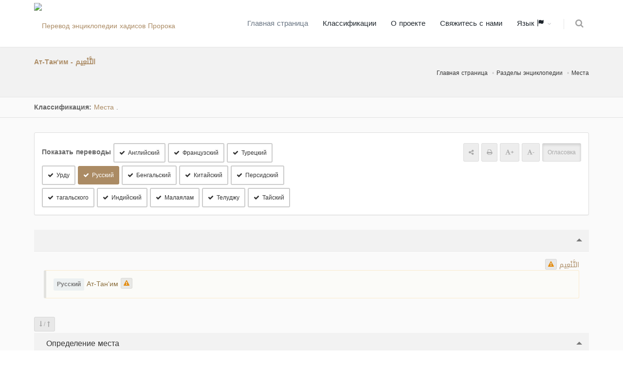

--- FILE ---
content_type: text/html; charset=UTF-8
request_url: https://terminologyenc.com/ru/browse/term/75894
body_size: 16935
content:
<!DOCTYPE html>
<!--[if IE 8]>			<html class="ie ie8"> <![endif]-->
<!--[if IE 9]>			<html class="ie ie9"> <![endif]-->
<!--[if gt IE 9]><!-->	<html> <!--<![endif]-->

	<head>
		<meta charset="utf-8" />
        <title>Ат-Тан‘им - التنعيم - Энциклопедия исламской терминологии с переводом</title>
		<meta name="keywords" content="Ат-Тан‘им - التنعيم - Энциклопедия исламской терминологии с переводом" />
        <meta name="description" content="Ат-Тан‘им - التنعيم - Энциклопедия исламской терминологии с переводом">
        
        <meta name="twitter:card" content="summary">
        
        <meta name="twitter:title" content="Ат-Тан‘им - التنعيم - Энциклопедия исламской терминологии с переводом">
        <meta name="twitter:description" content="Ат-Тан‘им - التنعيم - Энциклопедия исламской терминологии с переводом">

        <meta property="og:site_name" content="Энциклопедия исламской терминологии с переводом">
        <meta property="og:title" content="Ат-Тан‘им - التنعيم - Энциклопедия исламской терминологии с переводом">
        <meta property="og:description" content="Ат-Тан‘им - التنعيم - Энциклопедия исламской терминологии с переводом">        
        <meta property="og:type" content="article">
        <meta property="og:url" content="https://terminologyenc.com/ru/browse/term/75894">

		<!-- mobile settings -->
		<meta name="viewport" content="width=device-width, maximum-scale=1, initial-scale=1, user-scalable=0" />
		<!--[if IE]><meta http-equiv='X-UA-Compatible' content='IE=edge,chrome=1'><![endif]-->

		<link href="https://terminologyenc.com//assets/plugins/bootstrap/css/bootstrap.min.css" rel="stylesheet" type="text/css" />
		
		<link href="https://terminologyenc.com//assets/css/essentials.css" rel="stylesheet" type="text/css" />
		<link href="https://terminologyenc.com//assets/css/layout.css" rel="stylesheet" type="text/css" />

		<link href="https://terminologyenc.com//assets/css/header-1.css" rel="stylesheet" type="text/css" />

        <link href="https://terminologyenc.com//assets/css/plugin-hover-buttons.css" rel="stylesheet" type="text/css" />
        <link href="https://terminologyenc.com//assets/css/rating.css" rel="stylesheet" type="text/css" />
        <link href="https://terminologyenc.com//assets/css/custom.css" rel="stylesheet" type="text/css" />

        
                
        <link href="https://terminologyenc.com//assets/css/color_scheme/brown.css" rel="stylesheet" type="text/css" id="color_scheme" />

		<script type="text/javascript" src="https://terminologyenc.com//assets/plugins/jquery/jquery-2.2.3.min.js"></script>

        <style type="text/css">
            body,h1,h2,h3,h4,h5,h6,p,div{
                font-family: DroidArabicKufiRegular, sans-serif !important;
            }

            #topMain.nav-pills>li>a{
                font-size: 15px;
            }
            p{
                font-family:Naskh !important;
                font-size:1.3em !important;
                color:#666;
                font-weight: bold !important;
            }

        </style>
        <script async src="https://www.googletagmanager.com/gtag/js?id=UA-131475887-1"></script>
        <script>
        window.dataLayer = window.dataLayer || [];
        function gtag(){dataLayer.push(arguments);}
        gtag('js', new Date());
        gtag('config', 'UA-131475887-1');
        </script>         
	</head>

	<body class="smoothscrolll enable-animation grain-oranger">
		<!-- wrapper -->
		<div id="wrapper">

			<div id="header" class="sticky header clearfix darkk  ">

				<!-- TOP NAV -->
				<header id="topNav">
					<div class="container">

						<!-- Mobile Menu Button -->
						<button class="btn btn-mobile" data-toggle="collapse" data-target=".nav-main-collapse">
							<i class="fa fa-bars"></i>
						</button>
                        <ul class="pull-right nav nav-pills nav-second-main">

							<!-- SEARCH -->
							<li>
								<a href="https://terminologyenc.com/ru/search" onclick="return false" data-toggle="modal" data-target="#srch_modal">
									<i class="fa fa-search"></i>
								</a>
								
							</li>
							<!-- /SEARCH -->



						</ul>
						<!-- Logo -->
						<a class="logo pull-left" href="https://terminologyenc.com/ru/home">
                            <img src="https://terminologyenc.com/assets/images/logo.png?12" alt="Перевод энциклопедии хадисов Пророка">
                        </a>

						<!-- 
							Top Nav 
							
							AVAILABLE CLASSES:
							submenu-dark = dark sub menu
						-->
						<div class="submenu-dark navbar-collapse pull-right nav-main-collapse collapse">
							<nav class="nav-main">

								<!-- 
									.nav-onepage
									Required for onepage navigation links
									
									Add .external for an external link!
								-->
								<ul id="topMain" class="nav nav-pills nav-main nav-onepagee">

									<li class="active"><!-- HOME -->
										<a href="https://terminologyenc.com/ru/home">
                                        Главная страница										</a>
									</li>

									<li><!-- PRICING -->
										<a href="https://terminologyenc.com/ru/home#categories">
                                        Классификации										</a>
									</li>
                                    									<li><!-- TESTIMONIALS -->
										<a href="https://terminologyenc.com/ru/home/about">
                                        О проекте										</a>
									</li>
									<li><!-- PURCHASE -->
										<a href="javascript:;" data-toggle="modal" data-target="#contact-modal">
                                        Свяжитесь с нами										</a>
									</li>
                                    <li class="dropdown"><!-- PURCHASE -->
										<a class="external dropdown-toggle" href="#">
											Язык                                            <i class="glyphicon glyphicon-flag"></i>
										</a>
                                        <ul id="layout_langs_menu" class="dropdown-menu">
                                            <li><a href="https://terminologyenc.com/ar/browse/term/75894">العربية</a></li>
                                                                                                                                    <li><a href="https://terminologyenc.com/en/browse/term/75894">English</a></li>
                                                                                                                                    <li><a href="https://terminologyenc.com/fr/browse/term/75894">Français</a></li>
                                                                                                                                    <li><a href="https://terminologyenc.com/es">Español</a></li>
                                                                                                                                    <li><a href="https://terminologyenc.com/tr/browse/term/75894">Türkçe</a></li>
                                                                                                                                    <li><a href="https://terminologyenc.com/ur/browse/term/75894">اردو</a></li>
                                                                                                                                    <li><a href="https://terminologyenc.com/id">Indonesia</a></li>
                                                                                                                                    <li><a href="https://terminologyenc.com/bs">Bosanski</a></li>
                                                                                                                                                                                <li><a href="https://terminologyenc.com/zh/browse/term/75894">中文</a></li>
                                            								        
                                        </ul>
									</li>                                    
                                    
                                    
                                    
                                    
                                                                      
                                    
								</ul>
                                
                                

                                

							</nav>
						</div>

					</div>
				</header>

				<!-- /Top Nav -->

			</div>


			<!-- HOME -->
            
<style type="text/css">
    .nass{
        color:#000;
    }
    .nass>p{
        margin-bottom:10px;
    }
    .alert-warning.lite{
        background-color:#fbfbf8;
    }    
</style>
<section class="page-header page-header-xs">
	<div class="container">

		<h5><span>Ат-Тан‘им - التَّنْعِيم</span></h5>
        <br>
	<!-- breadcrumbs -->
		<ol class="breadcrumb">
			<li><a href="https://terminologyenc.com/ru//">Главная страница</a></li>
			<li><a href="https://terminologyenc.com/ru/#categories">Разделы энциклопедии</a></li>
            <li><a href="https://terminologyenc.com/ru/browse/category/761">Места</a></li>
		</ol><!-- /breadcrumbs -->

	</div>
</section>
    <section class="nopadding alternate">
        
        <div class="container">

            <div class="row">
                <div class="col-md-12 margin-top-10 margin-bottom-10">
    
                    <b>Классификация: </b>
                                        <a href="https://terminologyenc.com/ru/browse/category/761" class="btnn">Места</a>
                    <i class="fa fa-caret-leftt">.</i>
                    
                </div>
            </div>
        </div>
</section>
<section style="padding-top:30px" class="alternate">
<div class="container">
    <div class="row">
        <div class="col-md-12">
            <div class="panel panel-default">
                <div class="panel-body">
                        <div class="row">

                            <div class="col-md-6">
                                                                <div class="inline-block"><b class="size-14">Показать переводы</b>
                                                                                                            <a class="btn btn-default btn-sm trans_bu margin-top-6" data-lang="en"><i class="fa fa-check"></i>Английский</a> 
                                                                                                                                                <a class="btn btn-default btn-sm trans_bu margin-top-6" data-lang="fr"><i class="fa fa-check"></i>Французский</a> 
                                                                                                                                                                                                                        <a class="btn btn-default btn-sm trans_bu margin-top-6" data-lang="tr"><i class="fa fa-check"></i>Турецкий</a> 
                                                                                                                                                <a class="btn btn-default btn-sm trans_bu margin-top-6" data-lang="ur"><i class="fa fa-check"></i>Урду</a> 
                                                                                                                                                                                                                                                                                                <a class="btn btn-default btn-sm trans_bu margin-top-6" data-lang="ru"><i class="fa fa-check"></i>Русский</a> 
                                                                                                                                                                                                                        <a class="btn btn-default btn-sm trans_bu margin-top-6" data-lang="bn"><i class="fa fa-check"></i>Бенгальский</a> 
                                                                                                                                                <a class="btn btn-default btn-sm trans_bu margin-top-6" data-lang="zh"><i class="fa fa-check"></i>Китайский</a> 
                                                                                                                                                <a class="btn btn-default btn-sm trans_bu margin-top-6" data-lang="fa"><i class="fa fa-check"></i>Персидский</a> 
                                                                                                                                                <a class="btn btn-default btn-sm trans_bu margin-top-6" data-lang="tl"><i class="fa fa-check"></i>тагальского</a> 
                                                                                                                                                <a class="btn btn-default btn-sm trans_bu margin-top-6" data-lang="hi"><i class="fa fa-check"></i>Индийский</a> 
                                                                                                                                                <a class="btn btn-default btn-sm trans_bu margin-top-6" data-lang="ml"><i class="fa fa-check"></i>Малаялам</a> 
                                                                                                                                                <a class="btn btn-default btn-sm trans_bu margin-top-6" data-lang="te"><i class="fa fa-check"></i>Телуджу</a> 
                                                                                                                                                <a class="btn btn-default btn-sm trans_bu margin-top-6" data-lang="th"><i class="fa fa-check"></i>Тайский</a> 
                                                                                                                                                                                </div>
                                                            </div>
                            <div class="col-md-6 margin-top-6" style="text-align:end">
                                <!--<div class="pull-rightt">
                                <label class="switch switch-primary switch-round">
                                    <input id="chk_showAyat" type="checkbox" checked="">
                                    <span style="font-family:DroidArabicKufiRegular" class="switch-label" data-on="Да" data-off="Нет"></span>
                                    <span>عرض التشكيل</span>
                                </label>
                                </div>-->
                                <div class="inline-block"><a class="btn btn-translucid btn-sm text-gray"><span class="fa fa-share-alt"></span></a> <a class="btn btn-translucid btn-sm text-gray"><span class="fa fa-print"></span></a> <a class="btn btn-translucid btn-sm text-gray textPlus_bu"><span class="fa fa-font"></span><b>+</b></a> <a class="btn btn-translucid btn-sm text-gray textMin_bu"><span class="fa fa-font"></span><b>-</b></a> <a class="btn btn-translucid btn-sm text-gray active tashkeel_bu">Огласовка</a></div>
                            </div>                            
                        
                        </div>
                    </div>               
            </div>

            <div class="toggle toggle-transparent-body">
                <div class="toggle active">
                    <label><i class="fa fa-caret-leftt"></i> </label>
                    <div class="toggle-content" id="main_item">
                        <div class="theme-color text-right rtl" lang="ar" fa-caret-leftt>
                            <span id="t_title">التَّنْعِيم</span>
                        
                                                    <button class="btn btn-translucid btn-xs note_bu" data-det="75894/title/ar" data-toggle="tooltip" title="Отправить замерку"><span class="fa fa-warning text-warning"></span></button>
                                                </div>
                                                                        <div class="softhide trans-en" lang="en">
                            <div class="alert alert-warning lite text-left ltr">
                                <span class="label label-light size-12 inline-block" title="Перевод Английский" data-toggle="tooltip"><b>English</b></span> At-Tan‘īm <button class="btn btn-translucid btn-xs note_bu" data-det="75894/title/en" data-toggle="tooltip" title="Отправить замерку"><span class="fa fa-warning text-warning"></span></button>
                            </div>                    
                        </div>
                                                                                                <div class="softhide trans-fr" lang="fr">
                            <div class="alert alert-warning lite text-left ltr">
                                <span class="label label-light size-12 inline-block" title="Перевод Французский" data-toggle="tooltip"><b>Français</b></span> At-Tanʽîm <button class="btn btn-translucid btn-xs note_bu" data-det="75894/title/fr" data-toggle="tooltip" title="Отправить замерку"><span class="fa fa-warning text-warning"></span></button>
                            </div>                    
                        </div>
                                                                                                                                                <div class="softhide trans-tr" lang="tr">
                            <div class="alert alert-warning lite text-left ltr">
                                <span class="label label-light size-12 inline-block" title="Перевод Турецкий" data-toggle="tooltip"><b>Türkçe</b></span> Ten'îm <button class="btn btn-translucid btn-xs note_bu" data-det="75894/title/tr" data-toggle="tooltip" title="Отправить замерку"><span class="fa fa-warning text-warning"></span></button>
                            </div>                    
                        </div>
                                                                                                <div class="softhide trans-ur" lang="ur">
                            <div class="alert alert-warning lite text-right rtl">
                                <span class="label label-light size-12 inline-block" title="Перевод Урду" data-toggle="tooltip"><b>اردو</b></span> تَنْعِیم <button class="btn btn-translucid btn-xs note_bu" data-det="75894/title/ur" data-toggle="tooltip" title="Отправить замерку"><span class="fa fa-warning text-warning"></span></button>
                            </div>                    
                        </div>
                                                                                                                                                                                                <div class="softhide trans-ru" lang="ru">
                            <div class="alert alert-warning lite text-left ltr">
                                <span class="label label-light size-12 inline-block" title="Перевод Русский" data-toggle="tooltip"><b>Русский</b></span> Ат-Тан‘им <button class="btn btn-translucid btn-xs note_bu" data-det="75894/title/ru" data-toggle="tooltip" title="Отправить замерку"><span class="fa fa-warning text-warning"></span></button>
                            </div>                    
                        </div>
                                                                                                                                                <div class="softhide trans-bn" lang="bn">
                            <div class="alert alert-warning lite text-left ltr">
                                <span class="label label-light size-12 inline-block" title="Перевод Бенгальский" data-toggle="tooltip"><b>বাংলা ভাষা</b></span> তান’ঈম <button class="btn btn-translucid btn-xs note_bu" data-det="75894/title/bn" data-toggle="tooltip" title="Отправить замерку"><span class="fa fa-warning text-warning"></span></button>
                            </div>                    
                        </div>
                                                                                                <div class="softhide trans-zh" lang="zh">
                            <div class="alert alert-warning lite text-left ltr">
                                <span class="label label-light size-12 inline-block" title="Перевод Китайский" data-toggle="tooltip"><b>中文</b></span> 坦尔穆 <button class="btn btn-translucid btn-xs note_bu" data-det="75894/title/zh" data-toggle="tooltip" title="Отправить замерку"><span class="fa fa-warning text-warning"></span></button>
                            </div>                    
                        </div>
                                                                                                <div class="softhide trans-fa" lang="fa">
                            <div class="alert alert-warning lite text-right rtl">
                                <span class="label label-light size-12 inline-block" title="Перевод Персидский" data-toggle="tooltip"><b>فارسی</b></span> تنعيم <button class="btn btn-translucid btn-xs note_bu" data-det="75894/title/fa" data-toggle="tooltip" title="Отправить замерку"><span class="fa fa-warning text-warning"></span></button>
                            </div>                    
                        </div>
                                                                                                <div class="softhide trans-tl" lang="tl">
                            <div class="alert alert-warning lite text-left ltr">
                                <span class="label label-light size-12 inline-block" title="Перевод тагальского" data-toggle="tooltip"><b>Tagalog</b></span> At-Taniem <button class="btn btn-translucid btn-xs note_bu" data-det="75894/title/tl" data-toggle="tooltip" title="Отправить замерку"><span class="fa fa-warning text-warning"></span></button>
                            </div>                    
                        </div>
                                                                                                <div class="softhide trans-hi" lang="hi">
                            <div class="alert alert-warning lite text-left ltr">
                                <span class="label label-light size-12 inline-block" title="Перевод Индийский" data-toggle="tooltip"><b>हिन्दी</b></span> तनईम <button class="btn btn-translucid btn-xs note_bu" data-det="75894/title/hi" data-toggle="tooltip" title="Отправить замерку"><span class="fa fa-warning text-warning"></span></button>
                            </div>                    
                        </div>
                                                                                                <div class="softhide trans-ml" lang="ml">
                            <div class="alert alert-warning lite text-left ltr">
                                <span class="label label-light size-12 inline-block" title="Перевод Малаялам" data-toggle="tooltip"><b>മലയാളം</b></span> തൻഈം <button class="btn btn-translucid btn-xs note_bu" data-det="75894/title/ml" data-toggle="tooltip" title="Отправить замерку"><span class="fa fa-warning text-warning"></span></button>
                            </div>                    
                        </div>
                                                                                                <div class="softhide trans-te" lang="te">
                            <div class="alert alert-warning lite text-left ltr">
                                <span class="label label-light size-12 inline-block" title="Перевод Телуджу" data-toggle="tooltip"><b>తెలుగు</b></span> అత్తన్ఈమ్ <button class="btn btn-translucid btn-xs note_bu" data-det="75894/title/te" data-toggle="tooltip" title="Отправить замерку"><span class="fa fa-warning text-warning"></span></button>
                            </div>                    
                        </div>
                                                                                                <div class="softhide trans-th" lang="th">
                            <div class="alert alert-warning lite text-left ltr">
                                <span class="label label-light size-12 inline-block" title="Перевод Тайский" data-toggle="tooltip"><b>ไทย</b></span> อัต-ตันอีม <button class="btn btn-translucid btn-xs note_bu" data-det="75894/title/th" data-toggle="tooltip" title="Отправить замерку"><span class="fa fa-warning text-warning"></span></button>
                            </div>                    
                        </div>
                                                                                                                    </div>
                </div>
            </div>

            <div class="margin-top-3 margin-bottom-3 pull-left">
                <button class="btn btn-sm btn-translucid togg"> <span class="fa fa-long-arrow-down text-gray"></span> <span class="text-gray">/</span> <span class="fa fa-long-arrow-up text-gray"></span> </button>
            </div>
                                                            
            <div class="toggle toggle-transparent-body">
                <div class="toggle active">
                    <label><i class="fa fa-caret-leftt"></i> Определение места</label>
                    <div class="toggle-content">
                        <div class="theme-color text-right rtl" lang="ar" fa-caret-leftt>
                            <span id="t_ling_def">مَوْضِعٌ خَارِجَ الحَرَمِ شَمَالَ غَرْبِ مَكَّةَ المُكَرَّمَة.</span> 
                        
                                                            <button class="btn btn-translucid btn-xs note_bu" data-det="75894/ling_def/ar" data-toggle="tooltip" title="Отправить замерку"><span class="fa fa-warning text-warning"></span></button>
                                                    </div>
                                                                                    
                        <div class="softhide trans-en" lang="en">
                            <div class="alert alert-warning lite text-left ltr">
                                <span class="label label-light size-12 inline-block" title="Перевод Английский" data-toggle="tooltip"><b>English</b></span> A place outside the Sacred Precincts northwest of Makkah. <button class="btn btn-translucid btn-xs note_bu" data-det="75894/ling_def/en" data-toggle="tooltip" title="Отправить замерку"><span class="fa fa-warning text-warning"></span></button>
                            </div>                    
                        </div>
                                                                                    
                        <div class="softhide trans-fr" lang="fr">
                            <div class="alert alert-warning lite text-left ltr">
                                <span class="label label-light size-12 inline-block" title="Перевод Французский" data-toggle="tooltip"><b>Français</b></span> Endroit situé à l'extérieur [des limites] du Sanctuaire Sacré, au Nord-Ouest de La Mecque Honorée. <button class="btn btn-translucid btn-xs note_bu" data-det="75894/ling_def/fr" data-toggle="tooltip" title="Отправить замерку"><span class="fa fa-warning text-warning"></span></button>
                            </div>                    
                        </div>
                                                                                                                                    
                        <div class="softhide trans-tr" lang="tr">
                            <div class="alert alert-warning lite text-left ltr">
                                <span class="label label-light size-12 inline-block" title="Перевод Турецкий" data-toggle="tooltip"><b>Türkçe</b></span> Mekke-i Mükereme'nin kuzey batısında harem sınırları dışında kalan bir yerdir. <button class="btn btn-translucid btn-xs note_bu" data-det="75894/ling_def/tr" data-toggle="tooltip" title="Отправить замерку"><span class="fa fa-warning text-warning"></span></button>
                            </div>                    
                        </div>
                                                                                    
                        <div class="softhide trans-ur" lang="ur">
                            <div class="alert alert-warning lite text-right rtl">
                                <span class="label label-light size-12 inline-block" title="Перевод Урду" data-toggle="tooltip"><b>اردو</b></span> مکہ مکرمہ کے شمال مغرب میں حدود حرم کے باہر واقع ایک جگہ۔ <button class="btn btn-translucid btn-xs note_bu" data-det="75894/ling_def/ur" data-toggle="tooltip" title="Отправить замерку"><span class="fa fa-warning text-warning"></span></button>
                            </div>                    
                        </div>
                                                                                                                                                                                    
                        <div class="softhide trans-ru" lang="ru">
                            <div class="alert alert-warning lite text-left ltr">
                                <span class="label label-light size-12 inline-block" title="Перевод Русский" data-toggle="tooltip"><b>Русский</b></span> Место за пределами заповедной территории (харам) к северо-западу от Досточтимой Мекки. <button class="btn btn-translucid btn-xs note_bu" data-det="75894/ling_def/ru" data-toggle="tooltip" title="Отправить замерку"><span class="fa fa-warning text-warning"></span></button>
                            </div>                    
                        </div>
                                                                                                                                    
                        <div class="softhide trans-bn" lang="bn">
                            <div class="alert alert-warning lite text-left ltr">
                                <span class="label label-light size-12 inline-block" title="Перевод Бенгальский" data-toggle="tooltip"><b>বাংলা ভাষা</b></span> হারামের বাইরে মক্কা মুকাররামার উত্তর পশ্চিমে অবস্থিত একটি স্থান। <button class="btn btn-translucid btn-xs note_bu" data-det="75894/ling_def/bn" data-toggle="tooltip" title="Отправить замерку"><span class="fa fa-warning text-warning"></span></button>
                            </div>                    
                        </div>
                                                                                    
                        <div class="softhide trans-zh" lang="zh">
                            <div class="alert alert-warning lite text-left ltr">
                                <span class="label label-light size-12 inline-block" title="Перевод Китайский" data-toggle="tooltip"><b>中文</b></span> 位于禁地之外，麦加的西北方。 <button class="btn btn-translucid btn-xs note_bu" data-det="75894/ling_def/zh" data-toggle="tooltip" title="Отправить замерку"><span class="fa fa-warning text-warning"></span></button>
                            </div>                    
                        </div>
                                                                                    
                        <div class="softhide trans-fa" lang="fa">
                            <div class="alert alert-warning lite text-right rtl">
                                <span class="label label-light size-12 inline-block" title="Перевод Персидский" data-toggle="tooltip"><b>فارسی</b></span> مكانى در خارج حرم، و در شمال غربى مكه مكرمه واقع شده است. <button class="btn btn-translucid btn-xs note_bu" data-det="75894/ling_def/fa" data-toggle="tooltip" title="Отправить замерку"><span class="fa fa-warning text-warning"></span></button>
                            </div>                    
                        </div>
                                                                                    
                        <div class="softhide trans-tl" lang="tl">
                            <div class="alert alert-warning lite text-left ltr">
                                <span class="label label-light size-12 inline-block" title="Перевод тагальского" data-toggle="tooltip"><b>Tagalog</b></span> Isang lugar sa labas ng Ḥaram sa hilagang silangan ng Makkah Al-Mukarramah. <button class="btn btn-translucid btn-xs note_bu" data-det="75894/ling_def/tl" data-toggle="tooltip" title="Отправить замерку"><span class="fa fa-warning text-warning"></span></button>
                            </div>                    
                        </div>
                                                                                    
                        <div class="softhide trans-hi" lang="hi">
                            <div class="alert alert-warning lite text-left ltr">
                                <span class="label label-light size-12 inline-block" title="Перевод Индийский" data-toggle="tooltip"><b>हिन्दी</b></span> उत्तर-पश्चिमी मक्का में, हरम से बाहर एक स्थान। <button class="btn btn-translucid btn-xs note_bu" data-det="75894/ling_def/hi" data-toggle="tooltip" title="Отправить замерку"><span class="fa fa-warning text-warning"></span></button>
                            </div>                    
                        </div>
                                                                                    
                        <div class="softhide trans-ml" lang="ml">
                            <div class="alert alert-warning lite text-left ltr">
                                <span class="label label-light size-12 inline-block" title="Перевод Малаялам" data-toggle="tooltip"><b>മലയാളം</b></span> ഹറമിന് പുറത്ത്, മക്കയുടെ വടക്കു പടിഞ്ഞാറു ഭാഗത്തുള്ള സ്ഥലം. <button class="btn btn-translucid btn-xs note_bu" data-det="75894/ling_def/ml" data-toggle="tooltip" title="Отправить замерку"><span class="fa fa-warning text-warning"></span></button>
                            </div>                    
                        </div>
                                                                                    
                        <div class="softhide trans-te" lang="te">
                            <div class="alert alert-warning lite text-left ltr">
                                <span class="label label-light size-12 inline-block" title="Перевод Телуджу" data-toggle="tooltip"><b>తెలుగు</b></span> మక్కాకు వాయువ్యంగా పవిత్ర హరం వెలుపల ఈ ప్రదేశం ఉంది. <button class="btn btn-translucid btn-xs note_bu" data-det="75894/ling_def/te" data-toggle="tooltip" title="Отправить замерку"><span class="fa fa-warning text-warning"></span></button>
                            </div>                    
                        </div>
                                                                                    
                        <div class="softhide trans-th" lang="th">
                            <div class="alert alert-warning lite text-left ltr">
                                <span class="label label-light size-12 inline-block" title="Перевод Тайский" data-toggle="tooltip"><b>ไทย</b></span> เป็นสถานที่ๆ ตั้งอยู่นอกเขตหวงห้ามทางทิศตะวันตกเฉียงเหนือของนครมักกะฮฺ อัลมุกัรเราะมะฮฺ <button class="btn btn-translucid btn-xs note_bu" data-det="75894/ling_def/th" data-toggle="tooltip" title="Отправить замерку"><span class="fa fa-warning text-warning"></span></button>
                            </div>                    
                        </div>
                                                                                                                                            </div>
                </div>
            </div>
            
                                                
            <div class="toggle toggle-transparent-body">
                <div class="toggle active">
                    <label><i class="fa fa-caret-leftt"></i> Особенности места</label>
                    <div class="toggle-content">
                        <div class="theme-color text-right rtl" lang="ar" fa-caret-leftt>
                            <span id="t_brief_ling_def">1- مَوْضِعٌ مَشْهُورٌ يَضُمُّ مَسْجِدَ التَّنْعِيمِ أَوْ مَسْجِدَ عَائِشَةَ رضيَ اللهُ عنها.
2- أَقْرَبُ الحِلِّ إِلَى المَسْجِدِ الحَرَامِ، وَيُسَمَّى أَيْضًا: حَيُّ العُمْرَةِ.
3- سُمِّيَ بِالتَّنْعيمِ لِوُجُودِهِ بَيْنَ جَبَلَيْنِ أَحَدُهُمَا نَعِيمٌ فِي الجَنوبِ الغَرْبِي وَالآخَرُ نَاعِم فِي الشَّمَالِ الشَّرْقِي، والوَادِي نُعْمَانُ.</span> 
                        
                                                            <button class="btn btn-translucid btn-xs note_bu" data-det="75894/brief_ling_def/ar" data-toggle="tooltip" title="Отправить замерку"><span class="fa fa-warning text-warning"></span></button>
                                                    </div>
                                                                                    
                        <div class="softhide trans-en" lang="en">
                            <div class="alert alert-warning lite text-left ltr">
                                <span class="label label-light size-12 inline-block" title="Перевод Английский" data-toggle="tooltip"><b>English</b></span> 1. It is a well-known place that comprises At-Tan‘īm Mosque or ‘Ā’ishah Mosque.
 
 2. It is the closest place of "Hill" (end of Ihrām) to the Sacred Mosque. It is also known as "Hayy al-‘Umrah".
 
 3. It is called "At-Tan‘īm" because it lies between two mountains, one of which is "Na‘īm", situated southwest, and the other is "Nā‘im", situated northeast - and the valley is called "Nu‘mān". <button class="btn btn-translucid btn-xs note_bu" data-det="75894/brief_ling_def/en" data-toggle="tooltip" title="Отправить замерку"><span class="fa fa-warning text-warning"></span></button>
                            </div>                    
                        </div>
                                                                                    
                        <div class="softhide trans-fr" lang="fr">
                            <div class="alert alert-warning lite text-left ltr">
                                <span class="label label-light size-12 inline-block" title="Перевод Французский" data-toggle="tooltip"><b>Français</b></span> 1- Endroit célèbre qui englobe la mosquée de Tan'îm ou mosquée de 'Aïcha (qu'Allah l'agrée).
  
  2- Plus proche lieu de désacralisation vers la Mosquée Sacrée. On l'appelle aussi : le quartier du petit pèlerinage (Hayy Al 'Umrah).
  
  3- On a appelé cet endroit : " At-Tan'îm " en raison de sa localisation entre deux montagnes : l'une Na'îm au Sud-Ouest et l'autre Nâ'im au Nord Est, et l'oued Nu'mân. <button class="btn btn-translucid btn-xs note_bu" data-det="75894/brief_ling_def/fr" data-toggle="tooltip" title="Отправить замерку"><span class="fa fa-warning text-warning"></span></button>
                            </div>                    
                        </div>
                                                                                                                                    
                        <div class="softhide trans-tr" lang="tr">
                            <div class="alert alert-warning lite text-left ltr">
                                <span class="label label-light size-12 inline-block" title="Перевод Турецкий" data-toggle="tooltip"><b>Türkçe</b></span> 1- Ten'îm Mescidi ya da Âişe -radıyallahu anha- Mescidi'ni de içine alan meşhur bir yerdir.
  
  2- Mescid-i Haram'a en yakın olan Hil Bölgesi'dir (Harem sınırları dışında kalan yer). Umre mahallesi olarak da isimlendirilir.
  
  3- Güney batıda Naîm Dağı, kuzey doğuda Nâim Dağı ve Nu'mân Vadisi arasında kaldığı için Ten'îm olarak isimlendirilmiştir. <button class="btn btn-translucid btn-xs note_bu" data-det="75894/brief_ling_def/tr" data-toggle="tooltip" title="Отправить замерку"><span class="fa fa-warning text-warning"></span></button>
                            </div>                    
                        </div>
                                                                                    
                        <div class="softhide trans-ur" lang="ur">
                            <div class="alert alert-warning lite text-right rtl">
                                <span class="label label-light size-12 inline-block" title="Перевод Урду" data-toggle="tooltip"><b>اردو</b></span> 1- ایک مشہور جگہ، جہاں مسجد تنعیم یا مسجد عائشہ رضی اللہ عنہا واقع ہے۔
  
  2- مسجد حرام سے قریب ترین حلال مقام، جسے 'حَيُّ العُمْرَةِ' یعنی عمرہ کی بستی بھی کہا جاتا ہے۔
  
  3- اسے تنعیم کا نام دینے کی وجہ، اس کا دکھن پچھمی جانب نعیم نامی اور اتر پوربی جانب ناعم نامی دوپہاڑوں کے درمیان واقع ہونا ہے۔ اس وادی کو نُعمان کہا جاتا ہے۔ <button class="btn btn-translucid btn-xs note_bu" data-det="75894/brief_ling_def/ur" data-toggle="tooltip" title="Отправить замерку"><span class="fa fa-warning text-warning"></span></button>
                            </div>                    
                        </div>
                                                                                                                                                                                    
                        <div class="softhide trans-ru" lang="ru">
                            <div class="alert alert-warning lite text-left ltr">
                                <span class="label label-light size-12 inline-block" title="Перевод Русский" data-toggle="tooltip"><b>Русский</b></span> 1. Известное место, включающее мечеть ат-Тан‘има, или мечеть ‘Аиши (да будет доволен ею Аллах).
  
  2. Ближайшая из уже не считающихся заповедными территорий к мечети аль-Харам. Называется также Хайй аль-‘умра.
  
  3. Названо так потому, что находится между двумя горами: На‘им на юго-западе и На‘им (с ударением на первый слог) — на северо-востоке и долиной Ну‘ман. <button class="btn btn-translucid btn-xs note_bu" data-det="75894/brief_ling_def/ru" data-toggle="tooltip" title="Отправить замерку"><span class="fa fa-warning text-warning"></span></button>
                            </div>                    
                        </div>
                                                                                                                                    
                        <div class="softhide trans-bn" lang="bn">
                            <div class="alert alert-warning lite text-left ltr">
                                <span class="label label-light size-12 inline-block" title="Перевод Бенгальский" data-toggle="tooltip"><b>বাংলা ভাষা</b></span> ১- মসজিদে তানঈম অথবা মসজিদে আয়েশা রাদিয়াল্লাহু আনহাকে অন্তর্ভুক্তকারী একটি প্রসিদ্ধ স্থান।
  
  ২-মসজিদে হারামের সবচেয়ে নিকটবর্তী হিল (হালাল স্থান)। এটিকে হাইউল উমরাহও বলা হয়।
  
  ৩- এটিকে তানঈম বলে নাম রাখার কারণ হলো, এটি দুটি পাহাড়ের মাঝখানে অবস্থিত। একটি হলো, দক্ষিণ পশ্চিমে অবস্থিত নাঈম। আর অপরটি হলো, উত্তর পূর্বে অবস্থিত নায়েম। আর উপত্যাকাটি হলো নুমান। <button class="btn btn-translucid btn-xs note_bu" data-det="75894/brief_ling_def/bn" data-toggle="tooltip" title="Отправить замерку"><span class="fa fa-warning text-warning"></span></button>
                            </div>                    
                        </div>
                                                                                    
                        <div class="softhide trans-zh" lang="zh">
                            <div class="alert alert-warning lite text-left ltr">
                                <span class="label label-light size-12 inline-block" title="Перевод Китайский" data-toggle="tooltip"><b>中文</b></span> 1-一块有名的地方，包括坦尔穆清真寺或者称为阿伊莎--愿主喜悦之--清真寺。
  
  2-距离禁寺最近的一个区，被称为：欧姆拉区。
  
  3-被称为坦尔穆是因为它位于两座山之间，一座是西南边的纳尔穆山，另一座是东北边的纳尔穆山和努尔曼山谷。 <button class="btn btn-translucid btn-xs note_bu" data-det="75894/brief_ling_def/zh" data-toggle="tooltip" title="Отправить замерку"><span class="fa fa-warning text-warning"></span></button>
                            </div>                    
                        </div>
                                                                                    
                        <div class="softhide trans-fa" lang="fa">
                            <div class="alert alert-warning lite text-right rtl">
                                <span class="label label-light size-12 inline-block" title="Перевод Персидский" data-toggle="tooltip"><b>فارسی</b></span> 1- مكانى مشهور است كه در ميان آن مسجد تنعيم يا مسجد عائشه - رضى الله عنه - قرار گرفته است.
  
  2- نزديكترين مكان به خارج از حرم نسبت به مسجد الحرام است، و همچنين به محله ى "العمره" نام گذارى شده است.
  
  3- علت نام گذارى آن به تنعيم به خاطر وجود آن در بين دو كوه است كه يكى از آنها "نعيم" نام دارد و در جنوب غربى واقع شده است، و ديگرى "ناعم" نام دارد و در شمال شرقى در دره "نُعمان" واقع شده است. <button class="btn btn-translucid btn-xs note_bu" data-det="75894/brief_ling_def/fa" data-toggle="tooltip" title="Отправить замерку"><span class="fa fa-warning text-warning"></span></button>
                            </div>                    
                        </div>
                                                                                    
                        <div class="softhide trans-tl" lang="tl">
                            <div class="alert alert-warning lite text-left ltr">
                                <span class="label label-light size-12 inline-block" title="Перевод тагальского" data-toggle="tooltip"><b>Tagalog</b></span> 1. Isang tanyag na lugar na sumasakop sa Masjid At-Taniem o Masjid Ayesha (malugod si Allāh sa kanya).
2. Pinakamalapit na Hill sa Al-Masjid Al-Ḥarām at tinatawag din na Hayy Al-Umrah.
3. Tinawag ito na Taniem (pagpapaginhawa) dahil sa pagiging nasa pagitan ng dalawang bundok na ang isa sa mga ito ay Na`īm sa timog kanluran at ang isa naman ay Nā`im sa hilagang silangan, at Wādi Nu`mān. <button class="btn btn-translucid btn-xs note_bu" data-det="75894/brief_ling_def/tl" data-toggle="tooltip" title="Отправить замерку"><span class="fa fa-warning text-warning"></span></button>
                            </div>                    
                        </div>
                                                                                    
                        <div class="softhide trans-hi" lang="hi">
                            <div class="alert alert-warning lite text-left ltr">
                                <span class="label label-light size-12 inline-block" title="Перевод Индийский" data-toggle="tooltip"><b>हिन्दी</b></span> 1- एक मशहूर जगह, जहाँ मस्जिदे तनईम या मस्जिदे आइशा है।
  
  2- मस्जिदे हराम से निकटतम स्थान, जो हरम क्षेत्र से बाहर पड़ता है। इसे हैयुल उमरा (अल-उमरा मोहल्ला) भी कहते हैं।
  
  3- इसे तनईम इसलिए कहा जाता है, क्योंकि यह दो पहाड़ों के बीच में है; एक दक्षिण-पश्चिम में स्थित नईम पर्वत और दूसरा उत्तर-पूर्व में स्थित नाइम पर्वत तथा नोमान वादी। <button class="btn btn-translucid btn-xs note_bu" data-det="75894/brief_ling_def/hi" data-toggle="tooltip" title="Отправить замерку"><span class="fa fa-warning text-warning"></span></button>
                            </div>                    
                        </div>
                                                                                    
                        <div class="softhide trans-ml" lang="ml">
                            <div class="alert alert-warning lite text-left ltr">
                                <span class="label label-light size-12 inline-block" title="Перевод Малаялам" data-toggle="tooltip"><b>മലയാളം</b></span> 1- മസ്ജിദുത്തൻഈം / മസ്ജിദു ആഇശ -رَضِيَ اللَّهُ عَنْهَا- ഉൾക്കൊള്ളുന്ന പ്രസിദ്ധമായ സ്ഥലം.
  
  2- മസ്ജിദുൽ ഹറമിൽ നിന്ന് ഏറ്റവും അടുത്തുള്ള ഹില്ല് (ഹറമല്ലാത്ത പ്രദേശം) തൻഈമാണ്. 'ഹയ്യുൽ ഉംറ' എന്നും ഈ സ്ഥലത്തിന് പറയാറുണ്ട്.
  
  3- തെക്ക്-പടിഞ്ഞാറു ഭാഗത്തുള്ള നഈം മലനിരകൾക്കും വടക്ക്-പടിഞ്ഞാറു ഭാഗത്തുള്ള നാഇം പർവ്വത നിരകൾക്കും നുഅ്'മാൻ താഴ്വരക്കുമിടയിലാണ് ഈ പ്രദേശം എന്നതിനാലാണ് തൻഈം എന്ന പേര് നൽകപ്പെട്ടത്. <button class="btn btn-translucid btn-xs note_bu" data-det="75894/brief_ling_def/ml" data-toggle="tooltip" title="Отправить замерку"><span class="fa fa-warning text-warning"></span></button>
                            </div>                    
                        </div>
                                                                                    
                        <div class="softhide trans-te" lang="te">
                            <div class="alert alert-warning lite text-left ltr">
                                <span class="label label-light size-12 inline-block" title="Перевод Телуджу" data-toggle="tooltip"><b>తెలుగు</b></span> 1.మస్జిద్ తన్’యీమ్ లేదా మస్జిద్ ఆయిషా(ర)తో కలిసి ఉన్న ఒక ప్రసిద్ధ ప్రాంతము.
  
  2-మస్జిద్ హరమ్’కు దగ్గరగా ఉంటుంది, దీనిని ‘ఉమ్రా ప్రాంతం’అని కూడా పిలుస్తారు.
  
  3- రెండు పర్వతాల మధ్య ఉన్నందున దీనిని తన్’యీమ్ అని పిలిచారు, ‘నయీమ్’ అనే పర్వతం నైరుతి దిశలో, ‘నాయిమ్’ అనే పర్వతం ఈశాన్యంలో ఉంది, ఇక్కడున్న లోయను ‘నోమాన్’ అని పిలుస్తారు. <button class="btn btn-translucid btn-xs note_bu" data-det="75894/brief_ling_def/te" data-toggle="tooltip" title="Отправить замерку"><span class="fa fa-warning text-warning"></span></button>
                            </div>                    
                        </div>
                                                                                    
                        <div class="softhide trans-th" lang="th">
                            <div class="alert alert-warning lite text-left ltr">
                                <span class="label label-light size-12 inline-block" title="Перевод Тайский" data-toggle="tooltip"><b>ไทย</b></span> 1- เป็นสถานที่ที่มีชื่อเสียง ซึ่งประกอบไปด้วย มัสยิด อัต-ตันอีม หรือมัสยิด อาอิชะฮฺ เราะฎิยัลลอฮฺอันฮา
  
  2- เป็นพื้นที่นอกเขตหวงห้ามที่ใกล้ที่สุดกับมัสยิด อัล-หะรอม และเรียกอีกอย่างว่า: ย่าน อุมเราะฮฺ
  
  3- ถูกเรียกว่า อัต-ตันอีม เพราะมันอยู่ระหว่างภูเขาสองลูก หนึ่งในสองลูกนั้น ชื่อ นะอีม อยู่ทางทิศตะวันตกเฉียงใต้และอีกลูกหนึ่ง ชื่อ นาอิม อยู่ทางทิศตะวันออกเฉียงเหนือ และมีหุบเขาชื่อ นุอฺมาน <button class="btn btn-translucid btn-xs note_bu" data-det="75894/brief_ling_def/th" data-toggle="tooltip" title="Отправить замерку"><span class="fa fa-warning text-warning"></span></button>
                            </div>                    
                        </div>
                                                                                                                                            </div>
                </div>
            </div>
            
                                                
            <div class="toggle toggle-transparent-body">
                <div class="toggle active">
                    <label><i class="fa fa-caret-leftt"></i> Описание местонахождения в прошлом</label>
                    <div class="toggle-content">
                        <div class="theme-color text-right rtl" lang="ar" fa-caret-leftt>
                            <span id="t_idio_def">يقع بين مكة وسَرِف بجزيرة العرب.</span> 
                        
                                                            <button class="btn btn-translucid btn-xs note_bu" data-det="75894/idio_def/ar" data-toggle="tooltip" title="Отправить замерку"><span class="fa fa-warning text-warning"></span></button>
                                                    </div>
                                                                                    
                        <div class="softhide trans-en" lang="en">
                            <div class="alert alert-warning lite text-left ltr">
                                <span class="label label-light size-12 inline-block" title="Перевод Английский" data-toggle="tooltip"><b>English</b></span> It is located between Makkah and Sarif in the Arabian Peninsula. <button class="btn btn-translucid btn-xs note_bu" data-det="75894/idio_def/en" data-toggle="tooltip" title="Отправить замерку"><span class="fa fa-warning text-warning"></span></button>
                            </div>                    
                        </div>
                                                                                    
                        <div class="softhide trans-fr" lang="fr">
                            <div class="alert alert-warning lite text-left ltr">
                                <span class="label label-light size-12 inline-block" title="Перевод Французский" data-toggle="tooltip"><b>Français</b></span> Situé entre La Mecque et Sarif, au sein de la péninsule arabique. <button class="btn btn-translucid btn-xs note_bu" data-det="75894/idio_def/fr" data-toggle="tooltip" title="Отправить замерку"><span class="fa fa-warning text-warning"></span></button>
                            </div>                    
                        </div>
                                                                                                                                    
                        <div class="softhide trans-tr" lang="tr">
                            <div class="alert alert-warning lite text-left ltr">
                                <span class="label label-light size-12 inline-block" title="Перевод Турецкий" data-toggle="tooltip"><b>Türkçe</b></span> Arap Yarımadası'nda Mekke ile Serif arasında yer almaktadır. <button class="btn btn-translucid btn-xs note_bu" data-det="75894/idio_def/tr" data-toggle="tooltip" title="Отправить замерку"><span class="fa fa-warning text-warning"></span></button>
                            </div>                    
                        </div>
                                                                                    
                        <div class="softhide trans-ur" lang="ur">
                            <div class="alert alert-warning lite text-right rtl">
                                <span class="label label-light size-12 inline-block" title="Перевод Урду" data-toggle="tooltip"><b>اردو</b></span> یہ جزیرۂ عرب کے اندر مکہ اور سَرِفْ کے درمیان واقع ہے۔ <button class="btn btn-translucid btn-xs note_bu" data-det="75894/idio_def/ur" data-toggle="tooltip" title="Отправить замерку"><span class="fa fa-warning text-warning"></span></button>
                            </div>                    
                        </div>
                                                                                                                                                                                    
                        <div class="softhide trans-ru" lang="ru">
                            <div class="alert alert-warning lite text-left ltr">
                                <span class="label label-light size-12 inline-block" title="Перевод Русский" data-toggle="tooltip"><b>Русский</b></span> Находилось между Меккой и Сарифом на Аравийском полуострове. <button class="btn btn-translucid btn-xs note_bu" data-det="75894/idio_def/ru" data-toggle="tooltip" title="Отправить замерку"><span class="fa fa-warning text-warning"></span></button>
                            </div>                    
                        </div>
                                                                                                                                    
                        <div class="softhide trans-bn" lang="bn">
                            <div class="alert alert-warning lite text-left ltr">
                                <span class="label label-light size-12 inline-block" title="Перевод Бенгальский" data-toggle="tooltip"><b>বাংলা ভাষা</b></span> জাযিরাতুল আরবে মক্কা ও সারাফের মাঝখানে অবস্থিত। <button class="btn btn-translucid btn-xs note_bu" data-det="75894/idio_def/bn" data-toggle="tooltip" title="Отправить замерку"><span class="fa fa-warning text-warning"></span></button>
                            </div>                    
                        </div>
                                                                                    
                        <div class="softhide trans-zh" lang="zh">
                            <div class="alert alert-warning lite text-left ltr">
                                <span class="label label-light size-12 inline-block" title="Перевод Китайский" data-toggle="tooltip"><b>中文</b></span> 位于阿拉伯半岛的麦加和赛拉福之间。 <button class="btn btn-translucid btn-xs note_bu" data-det="75894/idio_def/zh" data-toggle="tooltip" title="Отправить замерку"><span class="fa fa-warning text-warning"></span></button>
                            </div>                    
                        </div>
                                                                                    
                        <div class="softhide trans-fa" lang="fa">
                            <div class="alert alert-warning lite text-right rtl">
                                <span class="label label-light size-12 inline-block" title="Перевод Персидский" data-toggle="tooltip"><b>فارسی</b></span> در بين مكه مكرمه و (مكانى به نام) سَرِف در جزيره عربى قرار دارد. <button class="btn btn-translucid btn-xs note_bu" data-det="75894/idio_def/fa" data-toggle="tooltip" title="Отправить замерку"><span class="fa fa-warning text-warning"></span></button>
                            </div>                    
                        </div>
                                                                                    
                        <div class="softhide trans-tl" lang="tl">
                            <div class="alert alert-warning lite text-left ltr">
                                <span class="label label-light size-12 inline-block" title="Перевод тагальского" data-toggle="tooltip"><b>Tagalog</b></span> Naroroon ito sa pagitan ng Makkah at Sarif sa Arabya. <button class="btn btn-translucid btn-xs note_bu" data-det="75894/idio_def/tl" data-toggle="tooltip" title="Отправить замерку"><span class="fa fa-warning text-warning"></span></button>
                            </div>                    
                        </div>
                                                                                    
                        <div class="softhide trans-hi" lang="hi">
                            <div class="alert alert-warning lite text-left ltr">
                                <span class="label label-light size-12 inline-block" title="Перевод Индийский" data-toggle="tooltip"><b>हिन्दी</b></span> अरब प्रायद्वीप में, मक्का और सरिफ के बीच पड़ता था। <button class="btn btn-translucid btn-xs note_bu" data-det="75894/idio_def/hi" data-toggle="tooltip" title="Отправить замерку"><span class="fa fa-warning text-warning"></span></button>
                            </div>                    
                        </div>
                                                                                    
                        <div class="softhide trans-ml" lang="ml">
                            <div class="alert alert-warning lite text-left ltr">
                                <span class="label label-light size-12 inline-block" title="Перевод Малаялам" data-toggle="tooltip"><b>മലയാളം</b></span> അറേബ്യൻ ഉപദ്വീപിൽ മക്കയ്ക്കും സരിഫിനും ഇടയിൽ സ്ഥിതി ചെയ്യുന്നു. <button class="btn btn-translucid btn-xs note_bu" data-det="75894/idio_def/ml" data-toggle="tooltip" title="Отправить замерку"><span class="fa fa-warning text-warning"></span></button>
                            </div>                    
                        </div>
                                                                                    
                        <div class="softhide trans-te" lang="te">
                            <div class="alert alert-warning lite text-left ltr">
                                <span class="label label-light size-12 inline-block" title="Перевод Телуджу" data-toggle="tooltip"><b>తెలుగు</b></span> ఇది అరేబియా ద్వీపకల్పంలో మక్కా మరియు సరిఫ్ మధ్య ఉంది. <button class="btn btn-translucid btn-xs note_bu" data-det="75894/idio_def/te" data-toggle="tooltip" title="Отправить замерку"><span class="fa fa-warning text-warning"></span></button>
                            </div>                    
                        </div>
                                                                                    
                        <div class="softhide trans-th" lang="th">
                            <div class="alert alert-warning lite text-left ltr">
                                <span class="label label-light size-12 inline-block" title="Перевод Тайский" data-toggle="tooltip"><b>ไทย</b></span> ตั้งอยู่ระหว่างนครมักกะฮฺและเมืองซะริฟ ในคาบสมุทรอาหรับ <button class="btn btn-translucid btn-xs note_bu" data-det="75894/idio_def/th" data-toggle="tooltip" title="Отправить замерку"><span class="fa fa-warning text-warning"></span></button>
                            </div>                    
                        </div>
                                                                                                                                            </div>
                </div>
            </div>
            
                                                
            <div class="toggle toggle-transparent-body">
                <div class="toggle active">
                    <label><i class="fa fa-caret-leftt"></i> Описание местонахождения в настоящем</label>
                    <div class="toggle-content">
                        <div class="theme-color text-right rtl" lang="ar" fa-caret-leftt>
                            <span id="t_brief_expl">حي التنعيم شمال غربي مكة المكرمة ويبعد عن المسجد الحرام 6 كم تقريباً.</span> 
                        
                                                            <button class="btn btn-translucid btn-xs note_bu" data-det="75894/brief_expl/ar" data-toggle="tooltip" title="Отправить замерку"><span class="fa fa-warning text-warning"></span></button>
                                                    </div>
                                                                                    
                        <div class="softhide trans-en" lang="en">
                            <div class="alert alert-warning lite text-left ltr">
                                <span class="label label-light size-12 inline-block" title="Перевод Английский" data-toggle="tooltip"><b>English</b></span> At-Tan‘īm District is northwest of Makkah, about 6 km from the Sacred Mosque. <button class="btn btn-translucid btn-xs note_bu" data-det="75894/brief_expl/en" data-toggle="tooltip" title="Отправить замерку"><span class="fa fa-warning text-warning"></span></button>
                            </div>                    
                        </div>
                                                                                    
                        <div class="softhide trans-fr" lang="fr">
                            <div class="alert alert-warning lite text-left ltr">
                                <span class="label label-light size-12 inline-block" title="Перевод Французский" data-toggle="tooltip"><b>Français</b></span> Le quartier de At-Tan'îm se situe au Nord-Ouest de La Mecque Honorée à une distance d'environ 6 kilomètres de la Mosquée Sacrée. <button class="btn btn-translucid btn-xs note_bu" data-det="75894/brief_expl/fr" data-toggle="tooltip" title="Отправить замерку"><span class="fa fa-warning text-warning"></span></button>
                            </div>                    
                        </div>
                                                                                                                                    
                        <div class="softhide trans-tr" lang="tr">
                            <div class="alert alert-warning lite text-left ltr">
                                <span class="label label-light size-12 inline-block" title="Перевод Турецкий" data-toggle="tooltip"><b>Türkçe</b></span> Tenîm Mahallesi, Mekke-i Mükerreme'nin kuzey batısında yer almaktadır. Yaklaşık olarak Mescid-i Haram'a 6 kilometre uzaklıktadır. <button class="btn btn-translucid btn-xs note_bu" data-det="75894/brief_expl/tr" data-toggle="tooltip" title="Отправить замерку"><span class="fa fa-warning text-warning"></span></button>
                            </div>                    
                        </div>
                                                                                    
                        <div class="softhide trans-ur" lang="ur">
                            <div class="alert alert-warning lite text-right rtl">
                                <span class="label label-light size-12 inline-block" title="Перевод Урду" data-toggle="tooltip"><b>اردو</b></span> اب یہ جگہ مکہ مکرمہ کے شمال مغرب میں تنعیم کالونی کے نام سے معروف ہے، جو مسجد حرام سے تقریبا 6 کلومیٹر کی دوری پر واقع ہے۔ <button class="btn btn-translucid btn-xs note_bu" data-det="75894/brief_expl/ur" data-toggle="tooltip" title="Отправить замерку"><span class="fa fa-warning text-warning"></span></button>
                            </div>                    
                        </div>
                                                                                                                                                                                    
                        <div class="softhide trans-ru" lang="ru">
                            <div class="alert alert-warning lite text-left ltr">
                                <span class="label label-light size-12 inline-block" title="Перевод Русский" data-toggle="tooltip"><b>Русский</b></span> Квартал ат-Тан‘им к северо-западу от Мекки в 6 км от мечети аль-Харам. <button class="btn btn-translucid btn-xs note_bu" data-det="75894/brief_expl/ru" data-toggle="tooltip" title="Отправить замерку"><span class="fa fa-warning text-warning"></span></button>
                            </div>                    
                        </div>
                                                                                                                                    
                        <div class="softhide trans-bn" lang="bn">
                            <div class="alert alert-warning lite text-left ltr">
                                <span class="label label-light size-12 inline-block" title="Перевод Бенгальский" data-toggle="tooltip"><b>বাংলা ভাষা</b></span> তানঈম এলাকাটি মক্কা মুকাররমার উত্তর পশ্চিমে অবস্থিত আর মসজিদে হারাম থেকে প্রায় ছয় কিলোমিটার দূরত্বে অবস্থিত। <button class="btn btn-translucid btn-xs note_bu" data-det="75894/brief_expl/bn" data-toggle="tooltip" title="Отправить замерку"><span class="fa fa-warning text-warning"></span></button>
                            </div>                    
                        </div>
                                                                                    
                        <div class="softhide trans-zh" lang="zh">
                            <div class="alert alert-warning lite text-left ltr">
                                <span class="label label-light size-12 inline-block" title="Перевод Китайский" data-toggle="tooltip"><b>中文</b></span> 坦尔穆区位于麦加西北，距离禁寺约六公里。 <button class="btn btn-translucid btn-xs note_bu" data-det="75894/brief_expl/zh" data-toggle="tooltip" title="Отправить замерку"><span class="fa fa-warning text-warning"></span></button>
                            </div>                    
                        </div>
                                                                                    
                        <div class="softhide trans-fa" lang="fa">
                            <div class="alert alert-warning lite text-right rtl">
                                <span class="label label-light size-12 inline-block" title="Перевод Персидский" data-toggle="tooltip"><b>فارسی</b></span> محله ى تنعيم در شمال غربى مكه مكرمه قرار دارد، و تقريباً 6 كيلو متر با مسجد الحرام فاصله دارد. <button class="btn btn-translucid btn-xs note_bu" data-det="75894/brief_expl/fa" data-toggle="tooltip" title="Отправить замерку"><span class="fa fa-warning text-warning"></span></button>
                            </div>                    
                        </div>
                                                                                    
                        <div class="softhide trans-tl" lang="tl">
                            <div class="alert alert-warning lite text-left ltr">
                                <span class="label label-light size-12 inline-block" title="Перевод тагальского" data-toggle="tooltip"><b>Tagalog</b></span> Ang Distrito ng At-Taniem ay nasa hilaga ng silangan ng Makkah Al-Mukarramah, na ang layo buhat sa Al-Masjid Al-Ḥarām ay humigit-kumulang 6 na kilometro. <button class="btn btn-translucid btn-xs note_bu" data-det="75894/brief_expl/tl" data-toggle="tooltip" title="Отправить замерку"><span class="fa fa-warning text-warning"></span></button>
                            </div>                    
                        </div>
                                                                                    
                        <div class="softhide trans-hi" lang="hi">
                            <div class="alert alert-warning lite text-left ltr">
                                <span class="label label-light size-12 inline-block" title="Перевод Индийский" data-toggle="tooltip"><b>हिन्दी</b></span> उत्तर-पश्चिमी मक्का का तनईम मोहल्ला, जो मस्जिदे हराम से लगभग 6 किलोमीटर की दूरी पर है। <button class="btn btn-translucid btn-xs note_bu" data-det="75894/brief_expl/hi" data-toggle="tooltip" title="Отправить замерку"><span class="fa fa-warning text-warning"></span></button>
                            </div>                    
                        </div>
                                                                                    
                        <div class="softhide trans-ml" lang="ml">
                            <div class="alert alert-warning lite text-left ltr">
                                <span class="label label-light size-12 inline-block" title="Перевод Малаялам" data-toggle="tooltip"><b>മലയാളം</b></span> തൻഈം എന്ന പ്രദേശം മക്കയുടെ വടക്കു-പടിഞ്ഞാറ് ഭാഗത്താണ് നിലകൊള്ളുന്നത്. മസ്ജിദുൽ ഹറമിൽ നിന്ന് ഇവിടേക്ക് ഏകദേശം 6 കിലോമീറ്റർ ദൂരമുണ്ട്. <button class="btn btn-translucid btn-xs note_bu" data-det="75894/brief_expl/ml" data-toggle="tooltip" title="Отправить замерку"><span class="fa fa-warning text-warning"></span></button>
                            </div>                    
                        </div>
                                                                                    
                        <div class="softhide trans-te" lang="te">
                            <div class="alert alert-warning lite text-left ltr">
                                <span class="label label-light size-12 inline-block" title="Перевод Телуджу" data-toggle="tooltip"><b>తెలుగు</b></span> పవిత్ర మక్కా నగరానికి వాయువ్యంగా,మస్జిదె హరామ్ నుండి సుమారు 6 కిలోమీటర్ల దూరంలో తన్’యీమ్ అనే ఈ ప్రాంతం ఉంది. <button class="btn btn-translucid btn-xs note_bu" data-det="75894/brief_expl/te" data-toggle="tooltip" title="Отправить замерку"><span class="fa fa-warning text-warning"></span></button>
                            </div>                    
                        </div>
                                                                                    
                        <div class="softhide trans-th" lang="th">
                            <div class="alert alert-warning lite text-left ltr">
                                <span class="label label-light size-12 inline-block" title="Перевод Тайский" data-toggle="tooltip"><b>ไทย</b></span> ย่านอัต-ตันอีม ตั้งอยู่ทางทิศตะวันตกเฉียงเหนือของนครมักกะฮฺ อัลมุกัรเราะมะฮฺ และห่างจากมัสยิด อัล-หะรอม ประมาณ 6 กิโลเมตร <button class="btn btn-translucid btn-xs note_bu" data-det="75894/brief_expl/th" data-toggle="tooltip" title="Отправить замерку"><span class="fa fa-warning text-warning"></span></button>
                            </div>                    
                        </div>
                                                                                                                                            </div>
                </div>
            </div>
            
                                                
            <div class="toggle toggle-transparent-body">
                <div class="toggle active">
                    <label><i class="fa fa-caret-leftt"></i> Границы места</label>
                    <div class="toggle-content">
                        <div class="theme-color text-right rtl" lang="ar" fa-caret-leftt>
                            <span id="t_fawaed">يحده جنوباً المسجد الحرام، وشمالاً شارع وادي الخليل، وغرباً طريق المدينة، وشرقاً حي العسيلة.</span> 
                        
                                                            <button class="btn btn-translucid btn-xs note_bu" data-det="75894/fawaed/ar" data-toggle="tooltip" title="Отправить замерку"><span class="fa fa-warning text-warning"></span></button>
                                                    </div>
                                            </div>
                </div>
            </div>
            
                        
           
            
            

            
            <div class="toggle toggle-transparent-body">
                <div class="toggle">
                    <label><i class="fa fa-caret-leftt"></i> Справочные материалы</label>
                    <div class="toggle-content">
                        <p class="text-primary"><span>أحسن التقاسيم في معرفة الأقاليم ص77
معجم ما استعجم من أسماء البلاد والمواضع 1/ 321
معجم البلدان 2/ 49
مراصد الاطلاع على أسماء الأمكنة والبقاع 1/ 277
معجم المعالم الجغرافية في السيرة النبوية ص65 
أحسن التقاسيم في معرفة الأقاليم ص77</span></p>
                    </div>
                </div>
            </div>
            
            <div class="toggle toggle-transparent-body">
                <div class="toggle active">
                    <label><i class="fa fa-caret-leftt"></i> Классификации</label>
                    <div class="toggle-content">
                            <div>
                                                        <div class="alert margin-top-6 margin-bottom-6 padding-6">
                                                        <a href="https://terminologyenc.com/ru/browse/category/761" class="btnn">Места</a>
                            <i class="fa fa-caret-leftt">.</i>
                                                        </div>
                                                        </div>

                    </div>
                </div>
            </div>
           
            
            
        </div>
    </div>
    <div class="row hidden">
    <div class="col-md-12 text-center">
        <ul class="pager">
          <li class="previouss"><a class="radius-0" href="#">&rarr; Предыдущий</a></li>
          <li class="nextt"><a class="radius-0" href="#">Следующий &larr;</a></li>
        </ul>
    </div>
    </div>
</div>
</section>


<div id="note-modal" class="modal fade" tabindex="-1" role="dialog" aria-labelledby="myLargeModalLabel" aria-hidden="true">
    <div class="modal-dialog modal-lg">
        <div class="modal-content">

            <!-- header modal -->
            <div class="modal-header">
                <button type="button" class="close" data-dismiss="modal" aria-label="Close"><span aria-hidden="true">&times;</span></button>
                <h4 class="modal-title" id="myLargeModalLabel">Отправить замерку على: <span class="text-primary" id="note_on_lbl"></span></h4>
            </div>

            <!-- body modal -->
            <div class="modal-body">

                <form id="note_frm" class="validatee" method="post" enctype="multipart/form-data" data-success="Sent! Thank you!" data-toastr-position="top-right">
                    <fieldset>
                        <input type="hidden" name="action" value="contact_send" />
                        <div class="row margin-bottom-3">
                        <div class="col-md-12">
                        <div><span class="label label-light size-14 inline-block">Текст выбранный для заметки: </span></div>
                        <div class="alert alert-light margin-bottom-6" id="orgg_nass"></div>
                        </div>
                        </div>
                        <div class="row">
                            <div class="form-group">
                                <div class="col-md-6">
                                    <label>Имя *</label>
                                    <input type="text" id="note_name" name="note_name" value="" class="form-control required">
                                </div>
                                <div class="col-md-6">
                                    <label>Электронная почта *</label>
                                    <input type="text" id="note_email" name="note_email" value="" class="form-control required">
                                </div>
                            </div>
                        </div>
                        <div class="row">
                            <div class="form-group">
                                <div class="col-md-12">
                                    <label>Заметка * </label>
                                    <textarea name="note_txt" id="note_txt" value="" class="form-control required"></textarea>
                                </div>
                            </div>
                        </div>

                        

                        <div class="row">
                            <div class="form-group">
                                <div class="col-md-12">
                                    <label><span id="sugg_trans_lbl">Предлагаемый перевод</span><span id="sugg_nass_lbl">Предлагаемый текст</span> (Выборочный)</label>
                                    <textarea name="suggested_trans" id="suggested_trans" value="" class="form-control"></textarea>
                                </div>
                            </div>
                        </div>


                    </fieldset>

                    <div class="row">
                        <div class="col-md-12">
                            <button type="submit" id="note_submit_bu" class="btn btn-3d btn-primary btn-block margin-top-30">
                                Отправить                            </button>
                        </div>
                    </div>

                </form>

            </div>

            <!-- Modal Footer -->
            <div class="modal-footer">
                <button type="button" class="btn btn-default" data-dismiss="modal">Закрыть</button>
            </div>
        </div>
    </div>
</div>




<script type="text/javascript">
$(function(){
    var showHide = false;
    $('.togg').click(function(){
        
        $(this).parent().nextAll('.toggle').each(function(){
            if(showHide){
                $(this).children('.toggle').addClass("active").children(".toggle-content").slideDown(); 
            }
            else{
                $(this).children('.toggle').removeClass("active").children(".toggle-content").slideUp(); 
            }
        });
        showHide = !showHide;
    });
    $(".trans_bu").click(function(){
        var lang = $(this).attr('data-lang');
       if($(this).hasClass("btn-primary")){
           $(this).removeClass("btn-primary").addClass("btn-default").children(".fa").hide();
           $(".trans-"+lang).slideUp();
        }
        else{
            $(this).addClass("btn-primary").removeClass("btn-default").children(".fa").show();
            $(".trans-"+lang).slideDown();
        }
    });
        $(".trans_bu[data-lang=ru]").click();
        
    $('.note_bu').click(function(){
        currNoteModalData = $(this).attr('data-det');
        console.log(currNoteModalData);
        //$("#noteModal_ayaNum").html(currNoteModalData.split('/')[2]);
        $("#sugg_trans_lbl,#sugg_nass_lbl").hide();
        
        
        $('#note_name,#note_email,note_txt').removeClass('err');
        
        $("#orgg_nass").removeClass("rtl").removeClass("ltr");
        if(currNoteModalData.split('/')[2] == 'ar'){
            $("#sugg_nass_lbl").show();
            $("#note_on_lbl").html($(this).parents(".toggle.active").children("label").text());
            $("#orgg_nass").html($(this).parent().children('span').text());
            $("#orgg_nass").addClass("rtl");
            
        }
        else{
            $("#sugg_trans_lbl").show();
            $("#note_on_lbl").html($(this).parents(".toggle.active").children("label").text() + ' - ' + $(this).prev("span.label").text());
            $("#orgg_nass").html($(this).parent().clone().children().remove().end().text());
            $("#orgg_nass").addClass("ltr");
        }
        
        $('#note_txt,#suggested_trans').val('');

        $('input.rating').removeAttr("checked").prop("checked",false)
        $('a.star').removeClass('fullStar');

        $("#note-modal").modal('show');

    });
    $('#note_frm').submit(function(e){
       e.preventDefault();
        $('#note_name,#note_email,note_txt').removeClass('err');
        isErr = false;
        if($('#note_name').val().length < 3){
            $('#note_name').addClass('err');
            isErr = true;
        }
        if($('#note_email').val().length < 3){
            $('#note_email').addClass('err');
            isErr = true;
        }
        if($('#note_txt').val().length < 3){
            $('#note_txt').addClass('err');
            isErr = true;
        }
        if(isErr) return;

        $.post('https://terminologyenc.com/ru/ajax/note/add',{term_id:currNoteModalData.split('/')[0],part:currNoteModalData.split('/')[1],trans:currNoteModalData.split('/')[2],'note_name':$('#note_name').val(),'note_email':$('#note_email').val(),'note_txt':$('#note_txt').val(),'lingual_rate':$('input[name=lingual_rate][checked]').val()||0,'legitimate_rate':$('input[name=legitimate_rate][checked]').val()||0,'literary_rate':$('input[name=literary_rate][checked]').val()||0,'suggested_trans':$('#suggested_trans').val()})
        .done(function(){
            //$('#note_frm')[0].reset();
            _toastr("Отправка была благополучно завершана","top-right","success",false);
            $("#note-modal").modal('hide');

        })
        .fail(function(){
            _toastr("Извините, не получилось отправить","top-right","error",false);
        })
        //alert($('#note_name').val());

    });   
    
    
    
    $('#lingual_rate_cont').rating(function(v,e){
        $('input[name=lingual_rate]').removeAttr("checked").prop("checked",false);
        $('input[name=lingual_rate][value='+v+']').prop("checked",true).attr("checked","checked");
    });
    $('#legitimate_rate_cont').rating(function(v,e){
        $('input[name=legitimate_rate]').removeAttr("checked").prop("checked",false);
        $('input[name=legitimate_rate][value='+v+']').prop("checked",true).attr("checked","checked");
    });
    $('#literary_rate_cont').rating(function(v,e){
        $('input[name=literary_rate]').removeAttr("checked").prop("checked",false);
        $('input[name=literary_rate][value='+v+']').prop("checked",true).attr("checked","checked");
    });
    
    
    $(".tashkeel_bu").click(function(){
       if($(this).hasClass("active")){
           $(this).removeClass("active");
           $(".toggle-content>p>span").each(function(){
              $(this).data('org_nass', $(this).html());
               $(this).html( $(this).html().replace(/[\u0617-\u061A\u064B-\u0652]/g,"") );
           });
       }
      else{
            $(this).addClass("active");
            $(".toggle-content>p>span").each(function(){
                $(this).html( $(this).data('org_nass') );
            });
        }
    });
    
    $(".textPlus_bu").click(function(){
       var size = parseInt($(".toggle-content").css('font-size'));
       $(".toggle-content").css('font-size',++size+"px"); 
    });
    $(".textMin_bu").click(function(){
       var size = parseInt($(".toggle-content").css('font-size'));
       $(".toggle-content").css('font-size',--size+"px"); 
    });    
    

    
    
});    

    
</script>
			<!-- / -->



            
            
               <div id="contact-modal" class="modal fade" tabindex="-1" role="dialog" aria-labelledby="myLargeModalLabel" aria-hidden="true">
                    <div class="modal-dialog modal-lg">
                        <div class="modal-content">

                            <!-- header modal -->
                            <div class="modal-header">
                                <button type="button" class="close" data-dismiss="modal" aria-label="Close"><span aria-hidden="true">&times;</span></button>
                                <h4 class="modal-title" id="myLargeModalLabel">Свяжитесь с нами</h4>
                            </div>

                            <!-- body modal -->
                            <div class="modal-body">

                                <form id="contact_frm" class="validatee" method="post" enctype="multipart/form-data" data-success="Sent! Thank you!" data-toastr-position="top-right">
                                    <fieldset>
                                        <input type="hidden" name="action" value="contact_send" />

                                        <div class="row">
                                            <div class="form-group">
                                                <div class="col-md-6">
                                                    <label>Имя *</label>
                                                    <input type="text" id="contact_name" name="contact_name" value="" class="form-control required">
                                                </div>
                                                <div class="col-md-6">
                                                    <label>Электронная почта *</label>
                                                    <input type="text" id="contact_email" name="contact_email" value="" class="form-control required">
                                                </div>
                                            </div>
                                        </div>

                                        <div class="row">
                                            <div class="form-group">
                                                <div class="col-md-12">
                                                    <label>Сообщение *</label>
                                                    <textarea name="contact_txt" id="contact_txt" value="" class="form-control required"></textarea>
                                                </div>
                                            </div>
                                        </div>

                            
                                    </fieldset>

                                    <div class="row">
                                        <div class="col-md-12">
                                            <button type="submit" id="contact_submit_bu" class="btn btn-3d btn-primary btn-block margin-top-30">
                                                Отправить                                            </button>
                                        </div>
                                    </div>

                                </form>

                            </div>

                            <!-- Modal Footer -->
                            <div class="modal-footer">
                                <button type="button" class="btn btn-default" data-dismiss="modal">Закрыть</button>
                            </div>

                        </div>
                    </div>
                </div>   
            

            
                <div id="register-modal" class="modal fade" tabindex="-1" role="dialog" aria-labelledby="myLargeModalLabel" aria-hidden="true">
                    <div class="modal-dialog modal-lg">
                        <div class="modal-content">

                            <!-- body modal -->
                            <div class="modal-body">

                                <form id="register_frm" class="validatee" method="post" enctype="multipart/form-data" data-success="Sent! Thank you!" data-toastr-position="top-right">
                                        <input type="hidden" name="action" value="contact_send" />

                                        <div class="row">
                                            <div class="form-group">
                                                <div class="col-md-12">
                                                    <label> Электронная почта <span class="text-primary">()</span>*</label>
                                                    <input type="email" name="register_email" id="register_email" value="" placeholder="Электронная почта" class="form-control required">
                                                </div>
                                            </div>
                                        </div>

                            

                                    <div class="row">
                                        <div class="col-md-12">
                                            <button type="button" id="register_submit_bu" class="btn btn-3d btn-primary btn-block">
                                                Регистрация                                            </button>
                                        </div>
                                    </div>

                                </form>

                            </div>

                            <!-- Modal Footer -->
                            <div class="modal-footer">
                                <button type="button" class="btn btn-default" data-dismiss="modal">Закрыть</button>
                            </div>

                        </div>
                    </div>
                </div>            
            
                <div id="about-modal" class="modal fade" tabindex="-1" role="dialog" aria-labelledby="myLargeModalLabel" aria-hidden="true">
                    <div class="modal-dialog modal-lg">
                        <div class="modal-content">
                            <div class="modal-header">
                                <button type="button" class="close" data-dismiss="modal" aria-label="Close"><span aria-hidden="true">&times;</span></button>
                                <h4 class="modal-title" id="myLargeModalLabel">О проекте</h4>
                            </div>

                            <!-- body modal -->
                            <div class="modal-body">
                                <video id="intro_vid_ar" preload="none" width="100%" controls>
                                    <source src="https://terminologyenc.com/assets/media/intro_waqfy.mp4" type="video/mp4">
                                    Your browser does not support the video tag.
                                </video>
                                <br><br>
                                <h4>Проект энциклопедии исламской терминологии с переводом: </h4>
                                <p>Это комплексный проект, имеющий целью создание точного, проверенного и усовершенствованного перевода терминов, часто встречающихся в исламских источниках, с комментариями, чтобы максимально раскрыть их суть и сделать их лёгкими для понимания, и довести до целевой аудитории их смысл и правильный перевод.</p>


                                <h4>Цели:</h4>
                                <ol>
                                <li>Создание бесплатной и надёжной электронной справочной системы, предлагающей перевод исламских терминов.</li>
                                <li>Предоставление перевода в электронном виде в разных форматах для вебсайтов и электронных приложений.</li>
                                <li>Постоянное совершенствование перевода силами партнёров и добровольцев.</li>
                                </ol>



                                <h4>
                                Из преимуществ энциклопедии: 
                                </h4>
                                <ol>
                                <li> Обширность.</li>
                                <li> Бесплатный доступ.</li>
                                <li> Наличие переводов на разные языки.</li>
                                <li> Постоянное усовершенствование.</li>
                                <li> Точность.</li>
                                </ol>


                                <h4>
                                Степени создания и усовершенствования: 
                                </h4>
                                <ol>
                                <li> Создание энциклопедии на арабском языке.</li>
                                <li> Перевод энциклопедии на разные языки.</li>
                                <li> Доступность и электронное распространение энциклопедии.</li>
                                <li> Постоянное усовершенствование энциклопедии и ее переводов.</li>
                                </ol>
                                
                            </div>

                            <!-- Modal Footer -->
                            <div class="modal-footer">
                                <button type="button" class="btn btn-default" data-dismiss="modal">Закрыть</button>
                            </div>

                        </div>
                    </div>
                </div>        

                <div id="srch_modal" class="modal fade" role="dialog" aria-labelledby="myLargeModalLabel" aria-hidden="true">
                <div class="modal-dialog modal-lg">
                    <div class="modal-content">

                        <!-- header modal -->
                        <div class="modal-header">
                            <button type="button" class="close" data-dismiss="modal" aria-label="Close"><span aria-hidden="true">&times;</span></button>
                            <h3 class="modal-title" id="myLargeModalLabel">Поиск в:</h3>
                        </div>

                        <!-- body modal -->
                        <div class="modal-body">

                            <div class="form-group">

                                <select class="form-control" id="fld_trans" style="width:100%" lang="ar">
                                    <option value="ar">Содержание на арабском языке</option>
                                    <option value="en">Содержание на английском языке</option>
                                    <option value="id">Содержание на индонезийском языке</option>
                                    <option value="bs">Содержание на боснийском языке</option>
                                    <option value="ur">Содержание на языке урду</option>
                                    <option value="fr">Содержание на французском языке</option>
                                    <option value="es">Содержание на испанском языке</option>
                                    <option value="ru">Содержание на русском языке</option>
                                </select>
                            </div>

                            <div class="input-group">
                              <input type="text" class="form-control" id="fld_term" placeholder="Пожалуйста введите текст для поиска">
                                  <span class="input-group-btn">
                                <button class="btn btn-primary" id="bu_srchFor" type="button"> Поиск </button>
                              </span>
                            </div> 
			
                        </div>

                        <!-- Modal Footer -->
                        <div class="modal-footer">
                            <button type="button" class="btn btn-default" data-dismiss="modal">Закрыть</button>
                        </div>
                    </div>
                </div>
            </div>
            <div id="res_modal" class="modal fade" tabindex="-1" role="dialog" aria-labelledby="myLargeModalLabel" aria-hidden="true">
                <div class="modal-dialog modal-lg">
                    <div class="modal-content">

                        <!-- header modal -->
                        <div class="modal-header">
                            <button type="button" class="close" data-dismiss="modal" aria-label="Close"><span aria-hidden="true">&times;</span></button>
                            <h3 class="modal-title" id="myLargeModalLabel">Результаты поиска:</h3>
                        </div>

                        <!-- body modal -->
                        <div class="modal-body">
                            <div class="list-group" id="srch_res">
                            </div>
                        </div>
                        <!-- Modal Footer -->
                        <div class="modal-footer">
                            <button type="button" class="btn btn-default" data-dismiss="modal">Закрыть</button>
                        </div>
                    </div>
                </div>
            </div>            
            
			<!-- FOOTER -->
			<footer id="footer">

				<div class="copyright">
					<div class="container">
                        <div class="row">
                            <div class="col-md-4">
                                <p class="margin-bottom-10">Регистрация в списке почтовых адресов</p>

                                <form class="validate" action="https://terminologyenc.com/ru/ajax/mlist/" method="post" data-success="Отправка прошла успешно"  data-toastr-position="bottom-right" novalidate="novalidate">
                                    <div class="input-group">
                                        <span class="input-group-addon"><i class="fa fa-envelope"></i></span>
                                        <input type="email" name="email" class="form-control required" placeholder="Электронная почта">
                                        <span class="input-group-btn">
                                            <button class="btn btn-primary" type="submit">Регистрация</button>
                                        </span>
                                    </div>
                                <input type="hidden" name="is_ajax" value="true"></form>
                                <!-- /Newsletter Form -->

                            </div>
                            <div class="col-md-8">
                                
                            </div>
                        </div>
						<ul class="pull-right nomargin list-inline mobile-block">
                            <li><a href="https://terminologyenc.com/ru/home/about">О проекте</a></li>
							<li>&bull;</li>
							<li><a href="javascript:;" data-toggle="modal" data-target="#contact-modal">Свяжитесь с нами</a></li>
						</ul>
                        <a href="https://terminologyenc.com/ru/home/">Энциклопедия исламской терминологии с переводом</a>
                        <div class="text-right">
                        <a href="https://quranenc.com/">موسوعة القرآن الكريم</a> - 
                        <a href="https://hadeethenc.com/">موسوعة الأحاديث النبوية</a>
                        </div>
					</div>
                    <!-- Newsletter Form -->

				</div>
			</footer>
			<!-- /FOOTER -->

		</div>
		<!-- /wrapper -->


		<!-- SCROLL TO TOP -->
		<a href="#" id="toTop"></a>


		<!-- PRELOADER -->
		<div id="preloaderr">
			<div class="inner">
				<span class="loader"></span>
			</div>
		</div><!-- /PRELOADER -->


		<!-- JAVASCRIPT FILES -->
		<script type="text/javascript">
            var plugin_path = 'https://terminologyenc.com//assets/plugins/';
            var _url = 'https://terminologyenc.com/';
            var _lang = 'ru';
        </script>

        <script type="text/javascript" src="https://terminologyenc.com//assets/js/custom.js"></script>

		<script type="text/javascript" src="https://terminologyenc.com//assets/js/scripts.js"></script>
        <script type="text/javascript" src="https://terminologyenc.com//assets/js/rating.js"></script>
        <script type="text/javascript" src="https://terminologyenc.com//assets/js/jsdiff.js"></script>

        <script type="text/javascript">
        
        $('#contact_frm').submit(function(e){
       e.preventDefault();
        $('#contact_name,#contact_email,contact_txt').removeClass('err');
        isErr = false;
        if($('#contact_name').val().length < 3){
            $('#contact_name').addClass('err');
            isErr = true;
        }
        if($('#contact_email').val().length < 3){
            $('#contact_email').addClass('err');
            isErr = true;
        }   
        if($('#contact_txt').val().length < 3){
            $('#contact_txt').addClass('err');
            isErr = true;
        }   
        if(isErr) return;
        
        $.post('https://terminologyenc.com/ru/ajax/contact/send',{'contact_name':$('#contact_name').val(),'contact_email':$('#contact_email').val(),'contact_txt':$('#contact_txt').val()})
        .done(function(){
            $('#contact_frm')[0].reset();
            _toastr("Отправка была благополучно завершана","top-right","success",false);
            $("#contact-modal").modal('hide');

        })
        .fail(function(){
            _toastr("Извините, не получилось отправить","top-right","error",false);
        })
        //alert($('#contact_name').val());
       
    });
    $('.download_bu').click(function(e){
        e.preventDefault();
        e.stopPropagation();
        $("#register-modal").modal('show');
        
        return;
        
        var url = $(this)[0].href;
        $('#download_submit_bu').one('click',function(){
           location.href = url;
        });
        $("#download-modal").modal('show');
    });

    $('#register_submit_bu').click(function(e){
        //alert(1);
       e.preventDefault();
        $('#register_email').removeClass('err');
        isErr = false;

        if($('#register_email').val().length < 3 || $('#register_email').val().indexOf('@') == -1){
            $('#register_email').addClass('err');
            isErr = true;
        }

        if(isErr) return;

        $.post('https://terminologyenc.com/ru/ajax/mlist/',{'email':$('#register_email').val()})
        .done(function(){
            $('#register_frm')[0].reset();
            _toastr("Отправка прошла успешно","top-right","success",false);
            $("#register-modal").modal('hide');

        })
        .fail(function(){
            _toastr("Извините, не получилось отправить","top-right","error",false);
        })
        //alert($('#note_name').val());

    });            
            
    </script>
    
    <script type="text/javascript"> var addthis_config = addthis_config||{}; addthis_config.data_track_addressbar = false; addthis_config.data_track_clickback = false; </script>    
    <script type="text/javascript" src="//s7.addthis.com/js/300/addthis_widget.js#pubid=ra-5c2b2aeb92bf20a1"></script>	<script defer src="https://static.cloudflareinsights.com/beacon.min.js/vcd15cbe7772f49c399c6a5babf22c1241717689176015" integrity="sha512-ZpsOmlRQV6y907TI0dKBHq9Md29nnaEIPlkf84rnaERnq6zvWvPUqr2ft8M1aS28oN72PdrCzSjY4U6VaAw1EQ==" data-cf-beacon='{"version":"2024.11.0","token":"2293042c57eb4f46b976bfce73482579","r":1,"server_timing":{"name":{"cfCacheStatus":true,"cfEdge":true,"cfExtPri":true,"cfL4":true,"cfOrigin":true,"cfSpeedBrain":true},"location_startswith":null}}' crossorigin="anonymous"></script>
</body>
</html>

--- FILE ---
content_type: text/css
request_url: https://terminologyenc.com//assets/css/custom.css
body_size: 115
content:
@font-face {
  font-family: 'Hafs';
  src: url('Hafs.otf');
}
@font-face {
    font-family: 'DroidArabicKufiBold';
        src: url('DroidArabicKufiBold.ttf') format('truetype');
    font-weight: bold;
    font-style: normal;

      }

@font-face {
    font-family: 'DroidArabicKufiRegular';
        src: url('DroidArabicKufiRegular.ttf') format('truetype');
    font-weight: normal;
    font-style: normal;
    

      }

 /* The following rules are deprecated. */

@font-face {
    font-family: 'Droid Arabic Kufi';
        src: url('DroidArabicKufiBold.ttf') format('truetype');
    font-weight: bold;
    font-style: normal;
      }



@font-face {
    font-family: 'Droid Arabic Kufi';
        src: url('DroidArabicKufiRegular.ttf') format('truetype');
    font-weight: normal;
    font-style: normal;
      }


@font-face {

	font-family: "Naskh";

	src: url("UthmanTN1.otf"); /* IE 9 */

	src: url("UthmanTN1.otf?") format("eot"), /* IE 6-8 */

	url("UthmanTN1.otf") format("opentype"), /* Other browsers */

	url("UthmanTN1.otf") format("truetype"); /* Safari, Android, iOS */

}

.nav-pills>li>a{
    letter-spacing: normal !important;
}

#header li.search.fullscreen>.search-box{
    background-color: #fff !important;
}

@media only screen and (max-width: 992px) {
    #header.translucent #topMain.nav-pills>li>a,#header.translucent #topMain.nav-pills>li.active>a {
        /*color:#523626;*/
    }
    #header.translucent.fixed #topMain.nav-pills>li>a {
        /*color:#000;*/
    }
    #header.translucent .btn-mobile{
        color:#fff;
    }
    #header.translucent.fixed .btn-mobile{
        color:#000;
    }
    #header.translucent .logo{
        padding:5px;
    }
}



--- FILE ---
content_type: application/javascript
request_url: https://terminologyenc.com//assets/js/jsdiff.js
body_size: 684
content:
/*
 * Javascript Diff Algorithm
 *  By John Resig (http://ejohn.org/)
 *  Modified by Chu Alan "sprite"
 *
 * Released under the MIT license.
 *
 * More Info:
 *  http://ejohn.org/projects/javascript-diff-algorithm/
 */
(function(window){
    function escape(s) {
    var n = s;
    n = n.replace(/&/g, "&amp;");
    n = n.replace(/</g, "&lt;");
    n = n.replace(/>/g, "&gt;");
    n = n.replace(/"/g, "&quot;");

    return n;
}

function diffString( o, n ) {
  o = o.replace(/\s+$/, '');
  n = n.replace(/\s+$/, '');

  var out = diff(o == "" ? [] : o.split(/\s+/), n == "" ? [] : n.split(/\s+/) );
  var str = "";

  var oSpace = o.match(/\s+/g);
  if (oSpace == null) {
    oSpace = ["\n"];
  } else {
    oSpace.push("\n");
  }
  var nSpace = n.match(/\s+/g);
  if (nSpace == null) {
    nSpace = ["\n"];
  } else {
    nSpace.push("\n");
  }

  if (out.n.length == 0) {
      for (var i = 0; i < out.o.length; i++) {
        str += '<del>' + escape(out.o[i]) + oSpace[i] + "</del>";
      }
  } else {
    if (out.n[0].text == null) {
      for (n = 0; n < out.o.length && out.o[n].text == null; n++) {
        str += '<del>' + escape(out.o[n]) + oSpace[n] + "</del>";
      }
    }

    for ( var i = 0; i < out.n.length; i++ ) {
      if (out.n[i].text == null) {
        str += '<ins>' + escape(out.n[i]) + nSpace[i] + "</ins>";
      } else {
        var pre = "";

        for (n = out.n[i].row + 1; n < out.o.length && out.o[n].text == null; n++ ) {
          pre += '<del>' + escape(out.o[n]) + oSpace[n] + "</del>";
        }
        str += " " + out.n[i].text + nSpace[i] + pre;
      }
    }
  }
  
  return str;
}

function randomColor() {
    return "rgb(" + (Math.random() * 100) + "%, " + 
                    (Math.random() * 100) + "%, " + 
                    (Math.random() * 100) + "%)";
}
function diffString2( o, n ) {
  o = o.replace(/\s+$/, '');
  n = n.replace(/\s+$/, '');

  var out = diff(o == "" ? [] : o.split(/\s+/), n == "" ? [] : n.split(/\s+/) );

  var oSpace = o.match(/\s+/g);
  if (oSpace == null) {
    oSpace = ["\n"];
  } else {
    oSpace.push("\n");
  }
  var nSpace = n.match(/\s+/g);
  if (nSpace == null) {
    nSpace = ["\n"];
  } else {
    nSpace.push("\n");
  }

  var os = "";
  var colors = new Array();
  for (var i = 0; i < out.o.length; i++) {
      colors[i] = randomColor();

      if (out.o[i].text != null) {
          os += '<span style="background-color: ' +colors[i]+ '">' + 
                escape(out.o[i].text) + oSpace[i] + "</span>";
      } else {
          os += "<del>" + escape(out.o[i]) + oSpace[i] + "</del>";
      }
  }

  var ns = "";
  for (var i = 0; i < out.n.length; i++) {
      if (out.n[i].text != null) {
          ns += '<span style="background-color: ' +colors[out.n[i].row]+ '">' + 
                escape(out.n[i].text) + nSpace[i] + "</span>";
      } else {
          ns += "<ins>" + escape(out.n[i]) + nSpace[i] + "</ins>";
      }
  }

  return { o : os , n : ns };
}

function diff( o, n ) {
  var ns = new Object();
  var os = new Object();
  
  for ( var i = 0; i < n.length; i++ ) {
    if ( ns[ n[i] ] == null )
      ns[ n[i] ] = { rows: new Array(), o: null };
    ns[ n[i] ].rows.push( i );
  }
  
  for ( var i = 0; i < o.length; i++ ) {
    if ( os[ o[i] ] == null )
      os[ o[i] ] = { rows: new Array(), n: null };
    os[ o[i] ].rows.push( i );
  }
  
  for ( var i in ns ) {
    if ( ns[i].rows.length == 1 && typeof(os[i]) != "undefined" && os[i].rows.length == 1 ) {
      n[ ns[i].rows[0] ] = { text: n[ ns[i].rows[0] ], row: os[i].rows[0] };
      o[ os[i].rows[0] ] = { text: o[ os[i].rows[0] ], row: ns[i].rows[0] };
    }
  }
  
  for ( var i = 0; i < n.length - 1; i++ ) {
    if ( n[i].text != null && n[i+1].text == null && n[i].row + 1 < o.length && o[ n[i].row + 1 ].text == null && 
         n[i+1] == o[ n[i].row + 1 ] ) {
      n[i+1] = { text: n[i+1], row: n[i].row + 1 };
      o[n[i].row+1] = { text: o[n[i].row+1], row: i + 1 };
    }
  }
  
  for ( var i = n.length - 1; i > 0; i-- ) {
    if ( n[i].text != null && n[i-1].text == null && n[i].row > 0 && o[ n[i].row - 1 ].text == null && 
         n[i-1] == o[ n[i].row - 1 ] ) {
      n[i-1] = { text: n[i-1], row: n[i].row - 1 };
      o[n[i].row-1] = { text: o[n[i].row-1], row: i - 1 };
    }
  }
  
  return { o: o, n: n };
}
    
window.diffString = diffString;

})(window)
